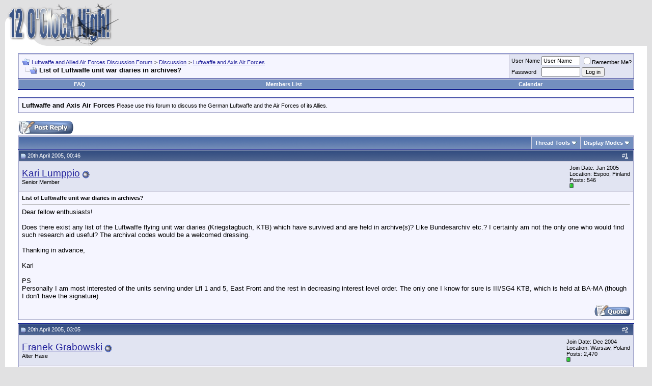

--- FILE ---
content_type: text/html; charset=ISO-8859-1
request_url: http://forum.12oclockhigh.net/showthread.php?s=f2e52f09751a09a9138b51d80c331265&t=1131
body_size: 10858
content:
<!DOCTYPE html PUBLIC "-//W3C//DTD XHTML 1.0 Transitional//EN" "http://www.w3.org/TR/xhtml1/DTD/xhtml1-transitional.dtd">
<html xmlns="http://www.w3.org/1999/xhtml" dir="ltr" lang="en">
<head>
	<meta http-equiv="Content-Type" content="text/html; charset=ISO-8859-1" />
<meta name="generator" content="vBulletin 3.7.2" />

<meta name="keywords" content=" List of Luftwaffe unit war diaries in archives?, Luftwaffe,RAF,USAAC,USAAF,VVS,World War Two,Second World War,United States Army Air Force,United States Army Air Corps,Bomber Command,Fighter Command,Coastal Command,Jagdwaffe,Jagdgeschwader,Jagdflieger,Wehrmacht,Reich,Messerschmitt,Focke-Wulf,Heinkel,Arado,Mustang,Thunderbolt,Lightning,Airacobra,Spitfire,Hurricane" />
<meta name="description" content=" List of Luftwaffe unit war diaries in archives? Luftwaffe and Axis Air Forces" />


<!-- CSS Stylesheet -->
<style type="text/css" id="vbulletin_css">
/**
* vBulletin 3.7.2 CSS
* Style: 'White Liquid (default)'; Style ID: 13
*/
body
{
	background: #E1E1E2;
	color: #000000;
	font: 10pt verdana, geneva, lucida, 'lucida grande', arial, helvetica, sans-serif;
	margin: 5px 10px 10px 10px;
	padding: 0px;
}
a:link, body_alink
{
	color: #22229C;
}
a:visited, body_avisited
{
	color: #22229C;
}
a:hover, a:active, body_ahover
{
	color: #FF4400;
}
.page
{
	background: #FFFFFF;
	color: #000000;
}
td, th, p, li
{
	font: 10pt verdana, geneva, lucida, 'lucida grande', arial, helvetica, sans-serif;
}
.tborder
{
	background: #D1D1E1;
	color: #000000;
	border: 1px solid #0B198C;
}
.tcat
{
	background: #869BBF url(images/gradients/gradient_tcat.gif) repeat-x top left;
	color: #FFFFFF;
	font: bold 10pt verdana, geneva, lucida, 'lucida grande', arial, helvetica, sans-serif;
}
.tcat a:link, .tcat_alink
{
	color: #ffffff;
	text-decoration: none;
}
.tcat a:visited, .tcat_avisited
{
	color: #ffffff;
	text-decoration: none;
}
.tcat a:hover, .tcat a:active, .tcat_ahover
{
	color: #FFFF66;
	text-decoration: underline;
}
.thead
{
	background: #5C7099 url(images/gradients/gradient_thead.gif) repeat-x top left;
	color: #FFFFFF;
	font: bold 11px tahoma, verdana, geneva, lucida, 'lucida grande', arial, helvetica, sans-serif;
}
.thead a:link, .thead_alink
{
	color: #FFFFFF;
}
.thead a:visited, .thead_avisited
{
	color: #FFFFFF;
}
.thead a:hover, .thead a:active, .thead_ahover
{
	color: #FFFF00;
}
.tfoot
{
	background: #3E5C92;
	color: #E0E0F6;
}
.tfoot a:link, .tfoot_alink
{
	color: #E0E0F6;
}
.tfoot a:visited, .tfoot_avisited
{
	color: #E0E0F6;
}
.tfoot a:hover, .tfoot a:active, .tfoot_ahover
{
	color: #FFFF66;
}
.alt1, .alt1Active
{
	background: #F5F5FF;
	color: #000000;
}
.alt2, .alt2Active
{
	background: #E1E4F2;
	color: #000000;
}
.inlinemod
{
	background: #FFFFCC;
	color: #000000;
}
.wysiwyg
{
	background: #F5F5FF;
	color: #000000;
	font: 10pt verdana, geneva, lucida, 'lucida grande', arial, helvetica, sans-serif;
	margin: 5px 10px 10px 10px;
	padding: 0px;
}
.wysiwyg a:link, .wysiwyg_alink
{
	color: #22229C;
}
.wysiwyg a:visited, .wysiwyg_avisited
{
	color: #22229C;
}
.wysiwyg a:hover, .wysiwyg a:active, .wysiwyg_ahover
{
	color: #FF4400;
}
textarea, .bginput
{
	font: 10pt verdana, geneva, lucida, 'lucida grande', arial, helvetica, sans-serif;
}
.bginput option, .bginput optgroup
{
	font-size: 10pt;
	font-family: verdana, geneva, lucida, 'lucida grande', arial, helvetica, sans-serif;
}
.button
{
	font: 11px verdana, geneva, lucida, 'lucida grande', arial, helvetica, sans-serif;
}
select
{
	font: 11px verdana, geneva, lucida, 'lucida grande', arial, helvetica, sans-serif;
}
option, optgroup
{
	font-size: 11px;
	font-family: verdana, geneva, lucida, 'lucida grande', arial, helvetica, sans-serif;
}
.smallfont
{
	font: 11px verdana, geneva, lucida, 'lucida grande', arial, helvetica, sans-serif;
}
.time
{
	color: #666686;
}
.navbar
{
	font: 11px verdana, geneva, lucida, 'lucida grande', arial, helvetica, sans-serif;
}
.highlight
{
	color: #FF0000;
	font-weight: bold;
}
.fjsel
{
	background: #3E5C92;
	color: #E0E0F6;
}
.fjdpth0
{
	background: #F7F7F7;
	color: #000000;
}
.panel
{
	background: #E4E7F5 url(images/gradients/gradient_panel.gif) repeat-x top left;
	color: #000000;
	padding: 10px;
	border: 2px outset;
}
.panelsurround
{
	background: #D1D4E0 url(images/gradients/gradient_panelsurround.gif) repeat-x top left;
	color: #000000;
}
legend
{
	color: #22229C;
	font: 11px tahoma, verdana, geneva, lucida, 'lucida grande', arial, helvetica, sans-serif;
}
.vbmenu_control
{
	background: #738FBF;
	color: #FFFFFF;
	font: bold 11px tahoma, verdana, geneva, lucida, 'lucida grande', arial, helvetica, sans-serif;
	padding: 3px 6px 3px 6px;
	white-space: nowrap;
}
.vbmenu_control a:link, .vbmenu_control_alink
{
	color: #FFFFFF;
	text-decoration: none;
}
.vbmenu_control a:visited, .vbmenu_control_avisited
{
	color: #FFFFFF;
	text-decoration: none;
}
.vbmenu_control a:hover, .vbmenu_control a:active, .vbmenu_control_ahover
{
	color: #FFFFFF;
	text-decoration: underline;
}
.vbmenu_popup
{
	background: #FFFFFF;
	color: #000000;
	border: 1px solid #0B198C;
}
.vbmenu_option
{
	background: #BBC7CE;
	color: #000000;
	font: 11px verdana, geneva, lucida, 'lucida grande', arial, helvetica, sans-serif;
	white-space: nowrap;
	cursor: pointer;
}
.vbmenu_option a:link, .vbmenu_option_alink
{
	color: #22229C;
	text-decoration: none;
}
.vbmenu_option a:visited, .vbmenu_option_avisited
{
	color: #22229C;
	text-decoration: none;
}
.vbmenu_option a:hover, .vbmenu_option a:active, .vbmenu_option_ahover
{
	color: #FFFFFF;
	text-decoration: none;
}
.vbmenu_hilite
{
	background: #8A949E;
	color: #FFFFFF;
	font: 11px verdana, geneva, lucida, 'lucida grande', arial, helvetica, sans-serif;
	white-space: nowrap;
	cursor: pointer;
}
.vbmenu_hilite a:link, .vbmenu_hilite_alink
{
	color: #FFFFFF;
	text-decoration: none;
}
.vbmenu_hilite a:visited, .vbmenu_hilite_avisited
{
	color: #FFFFFF;
	text-decoration: none;
}
.vbmenu_hilite a:hover, .vbmenu_hilite a:active, .vbmenu_hilite_ahover
{
	color: #FFFFFF;
	text-decoration: none;
}
/* ***** styling for 'big' usernames on postbit etc. ***** */
.bigusername { font-size: 14pt; }

/* ***** small padding on 'thead' elements ***** */
td.thead, th.thead, div.thead { padding: 4px; }

/* ***** basic styles for multi-page nav elements */
.pagenav a { text-decoration: none; }
.pagenav td { padding: 2px 4px 2px 4px; }

/* ***** de-emphasized text */
.shade, a.shade:link, a.shade:visited { color: #777777; text-decoration: none; }
a.shade:active, a.shade:hover { color: #FF4400; text-decoration: underline; }
.tcat .shade, .thead .shade, .tfoot .shade { color: #DDDDDD; }

/* ***** define margin and font-size for elements inside panels ***** */
.fieldset { margin-bottom: 6px; }
.fieldset, .fieldset td, .fieldset p, .fieldset li { font-size: 11px; }
</style>
<link rel="stylesheet" type="text/css" href="clientscript/vbulletin_important.css?v=372" />


<!-- / CSS Stylesheet -->

<script type="text/javascript" src="http://yui.yahooapis.com/2.5.2/build/yahoo-dom-event/yahoo-dom-event.js?v=372"></script>
<script type="text/javascript" src="http://yui.yahooapis.com/2.5.2/build/connection/connection-min.js?v=372"></script>
<script type="text/javascript">
<!--
var SESSIONURL = "s=6c02841ca0ef1615fb8d619ad7aa2723&";
var SECURITYTOKEN = "guest";
var IMGDIR_MISC = "http://forum.12oclockhigh.net/images/misc";
var vb_disable_ajax = parseInt("0", 10);
// -->
</script>
<script type="text/javascript" src="clientscript/vbulletin_global.js?v=372"></script>
<script type="text/javascript" src="clientscript/vbulletin_menu.js?v=372"></script>


	<title> List of Luftwaffe unit war diaries in archives? - Luftwaffe and Allied Air Forces Discussion Forum</title>
	<script type="text/javascript" src="clientscript/vbulletin_post_loader.js?v=372"></script>
	<style type="text/css" id="vbulletin_showthread_css">
	<!--
	
	#links div { white-space: nowrap; }
	#links img { vertical-align: middle; }
	-->
	</style>
</head>
<body onload="">
<!-- logo -->
<a name="top"></a>
<table border="0" width="100%" cellpadding="0" cellspacing="0" align="center">
<tr>
	<td align="left"><a href="index.php?s=6c02841ca0ef1615fb8d619ad7aa2723"><img src="http://forum.12oclockhigh.net/images/misc/vbulletin3_12och_white.gif" border="0" alt="Luftwaffe and Allied Air Forces Discussion Forum" /></a></td>
	<td align="right" id="header_right_cell">
		&nbsp;
	</td>
</tr>
</table>
<!-- /logo -->

<!-- content table -->
<!-- open content container -->

<div align="center">
	<div class="page" style="width:100%; text-align:left">
		<div style="padding:0px 25px 0px 25px" align="left">





<br />

<!-- breadcrumb, login, pm info -->
<table class="tborder" cellpadding="6" cellspacing="1" border="0" width="100%" align="center">
<tr>
	<td class="alt1" width="100%">
		
			<table cellpadding="0" cellspacing="0" border="0">
			<tr valign="bottom">
				<td><a href="#" onclick="history.back(1); return false;"><img src="http://forum.12oclockhigh.net/images/misc/navbits_start.gif" alt="Go Back" border="0" /></a></td>
				<td>&nbsp;</td>
				<td width="100%"><span class="navbar"><a href="index.php?s=6c02841ca0ef1615fb8d619ad7aa2723" accesskey="1">Luftwaffe and Allied Air Forces Discussion Forum</a></span> 
	<span class="navbar">&gt; <a href="forumdisplay.php?s=6c02841ca0ef1615fb8d619ad7aa2723&amp;f=4">Discussion</a></span>


	<span class="navbar">&gt; <a href="forumdisplay.php?s=6c02841ca0ef1615fb8d619ad7aa2723&amp;f=8">Luftwaffe and Axis Air Forces</a></span>

</td>
			</tr>
			<tr>
				<td class="navbar" style="font-size:10pt; padding-top:1px" colspan="3"><a href="/showthread.php?s=f2e52f09751a09a9138b51d80c331265&amp;t=1131"><img class="inlineimg" src="http://forum.12oclockhigh.net/images/misc/navbits_finallink_ltr.gif" alt="Reload this Page" border="0" /></a> <strong>
	 List of Luftwaffe unit war diaries in archives?

</strong></td>
			</tr>
			</table>
		
	</td>

	<td class="alt2" nowrap="nowrap" style="padding:0px">
		<!-- login form -->
		<form action="login.php?do=login" method="post" onsubmit="md5hash(vb_login_password, vb_login_md5password, vb_login_md5password_utf, 0)">
		<script type="text/javascript" src="clientscript/vbulletin_md5.js?v=372"></script>
		<table cellpadding="0" cellspacing="3" border="0">
		<tr>
			<td class="smallfont" style="white-space: nowrap;"><label for="navbar_username">User Name</label></td>
			<td><input type="text" class="bginput" style="font-size: 11px" name="vb_login_username" id="navbar_username" size="10" accesskey="u" tabindex="101" value="User Name" onfocus="if (this.value == 'User Name') this.value = '';" /></td>
			<td class="smallfont" nowrap="nowrap"><label for="cb_cookieuser_navbar"><input type="checkbox" name="cookieuser" value="1" tabindex="103" id="cb_cookieuser_navbar" accesskey="c" />Remember Me?</label></td>
		</tr>
		<tr>
			<td class="smallfont"><label for="navbar_password">Password</label></td>
			<td><input type="password" class="bginput" style="font-size: 11px" name="vb_login_password" id="navbar_password" size="10" tabindex="102" /></td>
			<td><input type="submit" class="button" value="Log in" tabindex="104" title="Enter your username and password in the boxes provided to login, or click the 'register' button to create a profile for yourself." accesskey="s" /></td>
		</tr>
		</table>
		<input type="hidden" name="s" value="6c02841ca0ef1615fb8d619ad7aa2723" />
		<input type="hidden" name="securitytoken" value="guest" />
		<input type="hidden" name="do" value="login" />
		<input type="hidden" name="vb_login_md5password" />
		<input type="hidden" name="vb_login_md5password_utf" />
		</form>
		<!-- / login form -->
	</td>

</tr>
</table>
<!-- / breadcrumb, login, pm info -->

<!-- nav buttons bar -->
<div class="tborder" style="padding:1px; border-top-width:0px">
	<table cellpadding="0" cellspacing="0" border="0" width="100%" align="center">
	<tr align="center">
		
		
		
		<td class="vbmenu_control"><a href="faq.php?s=6c02841ca0ef1615fb8d619ad7aa2723" accesskey="5">FAQ</a></td>
		
			<td class="vbmenu_control"><a href="memberlist.php?s=6c02841ca0ef1615fb8d619ad7aa2723">Members List</a></td>
		
		<td class="vbmenu_control"><a href="calendar.php?s=6c02841ca0ef1615fb8d619ad7aa2723">Calendar</a></td>
		
			
			
		
		
		
		</tr>
	</table>
</div>
<!-- / nav buttons bar -->

<br />




	<table class="tborder" cellpadding="6" cellspacing="1" border="0" width="100%" align="center">
	<tr>
		<td class="alt1" width="100%"><strong>Luftwaffe and Axis Air Forces</strong> <span class="smallfont">Please use this forum to discuss the German Luftwaffe and the Air Forces of its Allies.</span></td>
	</tr>
	</table>
	<br />



<!-- NAVBAR POPUP MENUS -->

	

	
<!-- / NAVBAR POPUP MENUS -->

<!-- PAGENAV POPUP -->
	<div class="vbmenu_popup" id="pagenav_menu" style="display:none">
		<table cellpadding="4" cellspacing="1" border="0">
		<tr>
			<td class="thead" nowrap="nowrap">Go to Page...</td>
		</tr>
		<tr>
			<td class="vbmenu_option" title="nohilite">
			<form action="index.php" method="get" onsubmit="return this.gotopage()" id="pagenav_form">
				<input type="text" class="bginput" id="pagenav_itxt" style="font-size:11px" size="4" />
				<input type="button" class="button" id="pagenav_ibtn" value="Go" />
			</form>
			</td>
		</tr>
		</table>
	</div>
<!-- / PAGENAV POPUP -->








<a name="poststop" id="poststop"></a>

<!-- controls above postbits -->
<table cellpadding="0" cellspacing="0" border="0" width="100%" style="margin-bottom:3px">
<tr valign="bottom">
	
		<td class="smallfont"><a href="newreply.php?s=6c02841ca0ef1615fb8d619ad7aa2723&amp;do=newreply&amp;noquote=1&amp;p=5261" rel="nofollow"><img src="http://forum.12oclockhigh.net/images/buttons/reply.gif" alt="Reply" border="0" /></a></td>
	
	
</tr>
</table>
<!-- / controls above postbits -->

<!-- toolbar -->
<table class="tborder" cellpadding="6" cellspacing="1" border="0" width="100%" align="center" style="border-bottom-width:0px">
<tr>
	<td class="tcat" width="100%">
		<div class="smallfont">
		
		&nbsp;
		</div>
	</td>
	<td class="vbmenu_control" id="threadtools" nowrap="nowrap">
		<a href="/showthread.php?t=1131&amp;nojs=1#goto_threadtools">Thread Tools</a>
		<script type="text/javascript"> vbmenu_register("threadtools"); </script>
	</td>
	
	
	
	<td class="vbmenu_control" id="displaymodes" nowrap="nowrap">
		<a href="/showthread.php?t=1131&amp;nojs=1#goto_displaymodes">Display Modes</a>
		<script type="text/javascript"> vbmenu_register("displaymodes"); </script>
	</td>
	

	

</tr>
</table>
<!-- / toolbar -->



<!-- end content table -->

		</div>
	</div>
</div>

<!-- / close content container -->
<!-- / end content table -->





<div id="posts"><!-- post #5261 -->

	<!-- open content container -->

<div align="center">
	<div class="page" style="width:100%; text-align:left">
		<div style="padding:0px 25px 0px 25px" align="left">

	<div id="edit5261" style="padding:0px 0px 6px 0px">
	<!-- this is not the last post shown on the page -->



<table class="tborder" id="post5261" cellpadding="6" cellspacing="1" border="0" width="100%" align="center">
<tr>
	<td class="thead" >
		<div class="normal" style="float:right">
			&nbsp;
			#<a href="showpost.php?s=6c02841ca0ef1615fb8d619ad7aa2723&amp;p=5261&amp;postcount=1" target="new" rel="nofollow" id="postcount5261" name="1"><strong>1</strong></a> &nbsp;
			
			
			
			
			
		</div>

		<div class="normal">
			<!-- status icon and date -->
			<a name="post5261"><img class="inlineimg" src="http://forum.12oclockhigh.net/images/statusicon/post_old.gif" alt="Old" border="0" /></a>
			
				20th April 2005, 00:46
			
			
			<!-- / status icon and date -->
		</div>
	</td>
</tr>
<tr>
	<td class="alt2" style="padding:0px">
		<!-- user info -->
		<table cellpadding="0" cellspacing="6" border="0" width="100%">
		<tr>
			
			<td nowrap="nowrap">

				<div id="postmenu_5261">
					
					<a class="bigusername" href="member.php?s=6c02841ca0ef1615fb8d619ad7aa2723&amp;u=438">Kari Lumppio</a>
					<img class="inlineimg" src="http://forum.12oclockhigh.net/images/statusicon/user_offline.gif" alt="Kari Lumppio is offline" border="0" />


					<script type="text/javascript"> vbmenu_register("postmenu_5261", true); </script>
					
				</div>

				<div class="smallfont">Senior Member</div>
				
				

			</td>
			<td width="100%">&nbsp;</td>
			<td valign="top" nowrap="nowrap">

				<div class="smallfont">
					<div>Join Date: Jan 2005</div>
					<div>Location: Espoo, Finland</div>
					
					<div>
						Posts: 546
					</div>
					
					
					<div><span id="repdisplay_5261_438"><img class="inlineimg" src="http://forum.12oclockhigh.net/images/reputation/reputation_pos.gif" alt="Kari Lumppio is on a distinguished road" border="0" /></span></div>
					
					<div>    </div>
				</div>

			</td>
		</tr>
		</table>
		<!-- / user info -->
	</td>
</tr>
<tr>
	
	<td class="alt1" id="td_post_5261">
		
	<!-- message, attachments, sig -->

		

		
			<!-- icon and title -->
			<div class="smallfont">
				
				<strong>List of Luftwaffe unit war diaries in archives?</strong>
			</div>
			<hr size="1" style="color:#D1D1E1; background-color:#D1D1E1" />
			<!-- / icon and title -->
		

		<!-- message -->
		<div id="post_message_5261">Dear fellow enthusiasts!<br />
 <br />
Does there exist any list of the Luftwaffe flying unit war diaries (Kriegstagbuch, KTB) which have survived and are held in archive(s)? Like Bundesarchiv etc.? I certainly am not the only one who would find such research aid useful? The archival codes would be a welcomed dressing.<br />
 <br />
Thanking in advance,<br />
 <br />
Kari<br />
 <br />
PS<br />
Personally I am most interested of the units serving under Lfl 1 and 5, East Front and the rest in decreasing interest level order. The only one I know for sure is III/SG4 KTB, which is held at BA-MA (though I don't have the signature).</div>
		<!-- / message -->

		

		

		

		

		

		<div style="margin-top: 10px" align="right">
			<!-- controls -->
			
			
			
				<a href="newreply.php?s=6c02841ca0ef1615fb8d619ad7aa2723&amp;do=newreply&amp;p=5261" rel="nofollow"><img src="http://forum.12oclockhigh.net/images/buttons/quote.gif" alt="Reply With Quote" border="0" /></a>
			
			
			
			
			
			
			
				
			
			
			<!-- / controls -->
		</div>

	<!-- message, attachments, sig -->

	</td>
</tr>
</table>


<!-- post 5261 popup menu -->
<div class="vbmenu_popup" id="postmenu_5261_menu" style="display:none;">
	<table cellpadding="4" cellspacing="1" border="0">
	<tr>
		<td class="thead">Kari Lumppio</td>
	</tr>
	
		<tr><td class="vbmenu_option"><a href="member.php?s=6c02841ca0ef1615fb8d619ad7aa2723&amp;u=438">View Public Profile</a></td></tr>
	
	
		<tr><td class="vbmenu_option"><a href="private.php?s=6c02841ca0ef1615fb8d619ad7aa2723&amp;do=newpm&amp;u=438" rel="nofollow">Send a private message to Kari Lumppio</a></td></tr>
	
	
	
	
		<tr><td class="vbmenu_option"><a href="search.php?s=6c02841ca0ef1615fb8d619ad7aa2723&amp;do=finduser&amp;u=438" rel="nofollow">Find all posts by Kari Lumppio</a></td></tr>
	
	
	
	</table>
</div>
<!-- / post 5261 popup menu -->


	</div>
	
		</div>
	</div>
</div>

<!-- / close content container -->

<!-- / post #5261 --><!-- post #5266 -->

	<!-- open content container -->

<div align="center">
	<div class="page" style="width:100%; text-align:left">
		<div style="padding:0px 25px 0px 25px" align="left">

	<div id="edit5266" style="padding:0px 0px 6px 0px">
	



<table class="tborder" id="post5266" cellpadding="6" cellspacing="1" border="0" width="100%" align="center">
<tr>
	<td class="thead" >
		<div class="normal" style="float:right">
			&nbsp;
			#<a href="showpost.php?s=6c02841ca0ef1615fb8d619ad7aa2723&amp;p=5266&amp;postcount=2" target="new" rel="nofollow" id="postcount5266" name="2"><strong>2</strong></a> &nbsp;
			
			
			
			
			
		</div>

		<div class="normal">
			<!-- status icon and date -->
			<a name="post5266"><img class="inlineimg" src="http://forum.12oclockhigh.net/images/statusicon/post_old.gif" alt="Old" border="0" /></a>
			
				20th April 2005, 03:05
			
			
			<!-- / status icon and date -->
		</div>
	</td>
</tr>
<tr>
	<td class="alt2" style="padding:0px">
		<!-- user info -->
		<table cellpadding="0" cellspacing="6" border="0" width="100%">
		<tr>
			
			<td nowrap="nowrap">

				<div id="postmenu_5266">
					
					<a class="bigusername" href="member.php?s=6c02841ca0ef1615fb8d619ad7aa2723&amp;u=140">Franek Grabowski</a>
					<img class="inlineimg" src="http://forum.12oclockhigh.net/images/statusicon/user_offline.gif" alt="Franek Grabowski is offline" border="0" />


					<script type="text/javascript"> vbmenu_register("postmenu_5266", true); </script>
					
				</div>

				<div class="smallfont">Alter Hase</div>
				
				

			</td>
			<td width="100%">&nbsp;</td>
			<td valign="top" nowrap="nowrap">

				<div class="smallfont">
					<div>Join Date: Dec 2004</div>
					<div>Location: Warsaw, Poland</div>
					
					<div>
						Posts: 2,470
					</div>
					
					
					<div><span id="repdisplay_5266_140"><img class="inlineimg" src="http://forum.12oclockhigh.net/images/reputation/reputation_pos.gif" alt="Franek Grabowski is on a distinguished road" border="0" /></span></div>
					
					<div>    </div>
				</div>

			</td>
		</tr>
		</table>
		<!-- / user info -->
	</td>
</tr>
<tr>
	
	<td class="alt1" id="td_post_5266">
		
	<!-- message, attachments, sig -->

		

		
			<!-- icon and title -->
			<div class="smallfont">
				
				<strong>Re: List of Luftwaffe unit war diaries in archives?</strong>
			</div>
			<hr size="1" style="color:#D1D1E1; background-color:#D1D1E1" />
			<!-- / icon and title -->
		

		<!-- message -->
		<div id="post_message_5266">Hello Kari<br />
I think I have somewhere a pdf file with the list of KTBs held at BAMA. Drop me an email. Perhaps you will work out an easy to use list of resources for particular units?<br />
PS Endel's navigator passed away.</div>
		<!-- / message -->

		

		

		
		<!-- sig -->
			<div>
				__________________<br />
				Franek<br />
<a href="https://www.facebook.com/Franciszek-Grabowski-241360809684411/" target="_blank">https://www.facebook.com/Franciszek-...1360809684411/</a>
			</div>
		<!-- / sig -->
		

		

		

		<div style="margin-top: 10px" align="right">
			<!-- controls -->
			
			
			
				<a href="newreply.php?s=6c02841ca0ef1615fb8d619ad7aa2723&amp;do=newreply&amp;p=5266" rel="nofollow"><img src="http://forum.12oclockhigh.net/images/buttons/quote.gif" alt="Reply With Quote" border="0" /></a>
			
			
			
			
			
			
			
				
			
			
			<!-- / controls -->
		</div>

	<!-- message, attachments, sig -->

	</td>
</tr>
</table>


<!-- post 5266 popup menu -->
<div class="vbmenu_popup" id="postmenu_5266_menu" style="display:none;">
	<table cellpadding="4" cellspacing="1" border="0">
	<tr>
		<td class="thead">Franek Grabowski</td>
	</tr>
	
		<tr><td class="vbmenu_option"><a href="member.php?s=6c02841ca0ef1615fb8d619ad7aa2723&amp;u=140">View Public Profile</a></td></tr>
	
	
		<tr><td class="vbmenu_option"><a href="private.php?s=6c02841ca0ef1615fb8d619ad7aa2723&amp;do=newpm&amp;u=140" rel="nofollow">Send a private message to Franek Grabowski</a></td></tr>
	
	
	
	
		<tr><td class="vbmenu_option"><a href="search.php?s=6c02841ca0ef1615fb8d619ad7aa2723&amp;do=finduser&amp;u=140" rel="nofollow">Find all posts by Franek Grabowski</a></td></tr>
	
	
	
	</table>
</div>
<!-- / post 5266 popup menu -->


	</div>
	
		</div>
	</div>
</div>

<!-- / close content container -->

<!-- / post #5266 --><div id="lastpost"></div></div>

<!-- start content table -->
<!-- open content container -->

<div align="center">
	<div class="page" style="width:100%; text-align:left">
		<div style="padding:0px 25px 0px 25px" align="left">

<!-- / start content table -->

<!-- controls below postbits -->
<table cellpadding="0" cellspacing="0" border="0" width="100%" style="margin-top:-3px">
<tr valign="top">
	
		<td class="smallfont"><a href="newreply.php?s=6c02841ca0ef1615fb8d619ad7aa2723&amp;do=newreply&amp;noquote=1&amp;p=5266" rel="nofollow"><img src="http://forum.12oclockhigh.net/images/buttons/reply.gif" alt="Reply" border="0" /></a></td>
	
	
</tr>
</table>
<!-- / controls below postbits -->










<!-- lightbox scripts -->
	<script type="text/javascript" src="clientscript/vbulletin_lightbox.js?v=372"></script>
	<script type="text/javascript">
	<!--
	vBulletin.register_control("vB_Lightbox_Container", "posts", 1);
	//-->
	</script>
<!-- / lightbox scripts -->










<!-- next / previous links -->
	<br />
	<div class="smallfont" align="center">
		<strong>&laquo;</strong>
			<a href="showthread.php?s=6c02841ca0ef1615fb8d619ad7aa2723&amp;t=1131&amp;goto=nextoldest" rel="nofollow">Previous Thread</a>
			|
			<a href="showthread.php?s=6c02841ca0ef1615fb8d619ad7aa2723&amp;t=1131&amp;goto=nextnewest" rel="nofollow">Next Thread</a>
		<strong>&raquo;</strong>
	</div>
<!-- / next / previous links -->





<!-- popup menu contents -->
<br />

<!-- thread tools menu -->
<div class="vbmenu_popup" id="threadtools_menu" style="display:none">
<form action="postings.php?t=1131&amp;pollid=" method="post" name="threadadminform">
	<table cellpadding="4" cellspacing="1" border="0">
	<tr>
		<td class="thead">Thread Tools<a name="goto_threadtools"></a></td>
	</tr>
	<tr>
		<td class="vbmenu_option"><img class="inlineimg" src="http://forum.12oclockhigh.net/images/buttons/printer.gif" alt="Show Printable Version" /> <a href="printthread.php?s=6c02841ca0ef1615fb8d619ad7aa2723&amp;t=1131" accesskey="3" rel="nofollow">Show Printable Version</a></td>
	</tr>
	<tr>
		<td class="vbmenu_option"><img class="inlineimg" src="http://forum.12oclockhigh.net/images/buttons/sendtofriend.gif" alt="Email this Page" /> <a href="sendmessage.php?s=6c02841ca0ef1615fb8d619ad7aa2723&amp;do=sendtofriend&amp;t=1131" rel="nofollow">Email this Page</a></td>
	</tr>
	
	
	
	</table>
</form>
</div>
<!-- / thread tools menu -->

<!-- **************************************************** -->

<!-- thread display mode menu -->
<div class="vbmenu_popup" id="displaymodes_menu" style="display:none">
	<table cellpadding="4" cellspacing="1" border="0">
	<tr>
		<td class="thead">Display Modes<a name="goto_displaymodes"></a></td>
	</tr>
	<tr>
	
		<td class="vbmenu_option" title="nohilite"><img class="inlineimg" src="http://forum.12oclockhigh.net/images/buttons/mode_linear.gif" alt="Linear Mode" /> <strong>Linear Mode</strong></td>
	
	</tr>
	<tr>
	
		<td class="vbmenu_option"><img class="inlineimg" src="http://forum.12oclockhigh.net/images/buttons/mode_hybrid.gif" alt="Hybrid Mode" /> <a href="showthread.php?s=6c02841ca0ef1615fb8d619ad7aa2723&amp;mode=hybrid&amp;t=1131">Switch to Hybrid Mode</a></td>
	
	</tr>
	<tr>
	
		<td class="vbmenu_option"><img class="inlineimg" src="http://forum.12oclockhigh.net/images/buttons/mode_threaded.gif" alt="Threaded Mode" /> <a href="showthread.php?s=6c02841ca0ef1615fb8d619ad7aa2723&amp;p=5261&amp;mode=threaded#post5261">Switch to Threaded Mode</a></td>
	
	</tr>
	</table>
</div>
<!-- / thread display mode menu -->

<!-- **************************************************** -->



<!-- **************************************************** -->



<!-- / popup menu contents -->


<!-- forum rules and admin links -->
<table cellpadding="0" cellspacing="0" border="0" width="100%" align="center">
<tr valign="bottom">
	<td width="100%" valign="top">
		<table class="tborder" cellpadding="6" cellspacing="1" border="0" width="210">
<thead>
<tr>
	<td class="thead">
		<a style="float:right" href="#top" onclick="return toggle_collapse('forumrules')"><img id="collapseimg_forumrules" src="http://forum.12oclockhigh.net/images/buttons/collapse_thead.gif" alt="" border="0" /></a>
		Posting Rules
	</td>
</tr>
</thead>
<tbody id="collapseobj_forumrules" style="">
<tr>
	<td class="alt1" nowrap="nowrap"><div class="smallfont">
		
		<div>You <strong>may not</strong> post new threads</div>
		<div>You <strong>may not</strong> post replies</div>
		<div>You <strong>may not</strong> post attachments</div>
		<div>You <strong>may not</strong> edit your posts</div>
		<hr />
		
		<div><a href="misc.php?s=6c02841ca0ef1615fb8d619ad7aa2723&amp;do=bbcode" target="_blank">BB code</a> is <strong>On</strong></div>
		<div><a href="misc.php?s=6c02841ca0ef1615fb8d619ad7aa2723&amp;do=showsmilies" target="_blank">Smilies</a> are <strong>On</strong></div>
		<div><a href="misc.php?s=6c02841ca0ef1615fb8d619ad7aa2723&amp;do=bbcode#imgcode" target="_blank">[IMG]</a> code is <strong>On</strong></div>
		<div>HTML code is <strong>Off</strong></div>
	</div></td>
</tr>
</tbody>
</table>
	</td>
	<td class="smallfont" align="right">
		<table cellpadding="0" cellspacing="0" border="0">
		
		<tr>
			<td>
			<div class="smallfont" style="text-align:left; white-space:nowrap">
	<form action="forumdisplay.php" method="get">
	<input type="hidden" name="s" value="6c02841ca0ef1615fb8d619ad7aa2723" />
	<input type="hidden" name="daysprune" value="" />
	<strong>Forum Jump</strong><br />
	<select name="f" onchange="this.form.submit();">
		<optgroup label="Site Areas">
			<option value="cp" >User Control Panel</option>
			<option value="pm" >Private Messages</option>
			<option value="subs" >Subscriptions</option>
			<option value="wol" >Who's Online</option>
			<option value="search" >Search Forums</option>
			<option value="home" >Forums Home</option>
		</optgroup>
		
		<optgroup label="Forums">
		<option value="4" class="fjdpth0" > Discussion</option>
<option value="8" class="fjsel" selected="selected">&nbsp; &nbsp;  Luftwaffe and Axis Air Forces</option>
<option value="7" class="fjdpth1" >&nbsp; &nbsp;  Allied and Soviet Air Forces</option>
<option value="26" class="fjdpth1" >&nbsp; &nbsp;  Japanese and Allied Air Forces in the Far East</option>
<option value="34" class="fjdpth1" >&nbsp; &nbsp;  Pre-WW2 Military and Naval Aviation</option>
<option value="35" class="fjdpth1" >&nbsp; &nbsp;  Post-WW2 Military and Naval Aviation</option>
<option value="28" class="fjdpth1" >&nbsp; &nbsp;  The Second World War in General</option>
<option value="40" class="fjdpth1" >&nbsp; &nbsp;  Memorial Cards</option>
<option value="38" class="fjdpth1" >&nbsp; &nbsp;  Obituaries</option>
<option value="12" class="fjdpth1" >&nbsp; &nbsp;  Off Topic</option>
<option value="21" class="fjdpth0" > Reviews</option>
<option value="16" class="fjdpth1" >&nbsp; &nbsp;  Books and Magazines</option>
<option value="31" class="fjdpth2" >&nbsp; &nbsp; &nbsp; &nbsp;  Bodenplatte</option>
<option value="32" class="fjdpth2" >&nbsp; &nbsp; &nbsp; &nbsp;  Focke-Wulf Fw 190D Camouflage &amp; Markings</option>
<option value="36" class="fjdpth2" >&nbsp; &nbsp; &nbsp; &nbsp;  Die Jagdfliegerverbände der Deutschen Luftwaffe 1934 bis 1945</option>
<option value="37" class="fjdpth2" >&nbsp; &nbsp; &nbsp; &nbsp;  Jagdgeschwader 1, 2, 4, 5 &amp; Sturmstaffel 1 Chronicles</option>
<option value="33" class="fjdpth2" >&nbsp; &nbsp; &nbsp; &nbsp;  Luftwaffe Camouflage and Markings 1933-1945</option>
<option value="22" class="fjdpth1" >&nbsp; &nbsp;  Movies and Documentaries</option>
<option value="23" class="fjdpth1" >&nbsp; &nbsp;  Games and Simulations</option>
<option value="5" class="fjdpth0" > Community</option>
<option value="13" class="fjdpth1" >&nbsp; &nbsp;  General</option>
<option value="15" class="fjdpth1" >&nbsp; &nbsp;  Wanted</option>
<option value="14" class="fjdpth1" >&nbsp; &nbsp;  On Offer</option>
<option value="11" class="fjdpth1" >&nbsp; &nbsp;  Links</option>

		</optgroup>
		
	</select><input type="submit" class="button" value="Go"  />
	</form>
</div>
			</td>
		</tr>
		</table>
	</td>
</tr>
</table>
<!-- /forum rules and admin links -->

<br />

<table class="tborder" cellpadding="6" cellspacing="1" border="0" width="100%" align="center">
<thead>
	<tr>
		<td class="tcat" width="100%" colspan="5">
			<a style="float:right" href="#top" onclick="return toggle_collapse('similarthreads')"><img id="collapseimg_similarthreads" src="http://forum.12oclockhigh.net/images/buttons/collapse_tcat.gif" alt="" border="0" /></a>
			Similar Threads<a name="similarthreads"></a>
		</td>
	</tr>
</thead>
<tbody id="collapseobj_similarthreads" style="">
<tr class="thead" align="center">
	<td class="thead" width="40%">Thread</td>
	<td class="thead" width="15%" nowrap="nowrap">Thread Starter</td>
	<td class="thead" width="20%">Forum</td>
	<td class="thead" width="5%">Replies</td>
	<td class="thead" width="20%">Last Post</td>
</tr>
<tr>
	<td class="alt1" align="left">
		
		<span class="smallfont"> <a href="showthread.php?s=6c02841ca0ef1615fb8d619ad7aa2723&amp;t=1874" title="Readers of this board may be interested in the following new book.  I have  appended an annotated copy of the table of contents to show  the original source of each chapter. 
  
 
   The Luftwaffe and the War at Sea 1939-45 
 
   As Seen By Officers of the Kriegsmarine and Luftwaffe 
 
     by...">NEW BOOK - LUFTWAFFE &amp; THE WAR AT SEA</a></span>
	</td>
	<td class="alt2" nowrap="nowrap"><span class="smallfont">DavidIsby</span></td>
	<td class="alt1" nowrap="nowrap"><span class="smallfont">Books and Magazines</span></td>
	<td class="alt2" align="center"><span class="smallfont">27</span></td>
	<td class="alt1" align="right"><span class="smallfont">29th June 2012 <span class="time">01:15</span></span></td>
</tr>
<tr>
	<td class="alt1" align="left">
		
		<span class="smallfont"> <a href="showthread.php?s=6c02841ca0ef1615fb8d619ad7aa2723&amp;t=2622" title="Hi all, 
unfortunately this topic was going down in another one Thread. So I will start it here again. I would like to know what is your opinion about the books written by Olaf Gröhler. I am sure everybody interested in aviation history has at least one book of this German author. And many...">Books about Luftwaffe and air war by Olaf Gröhler</a></span>
	</td>
	<td class="alt2" nowrap="nowrap"><span class="smallfont">Marius</span></td>
	<td class="alt1" nowrap="nowrap"><span class="smallfont">Luftwaffe and Axis Air Forces</span></td>
	<td class="alt2" align="center"><span class="smallfont">22</span></td>
	<td class="alt1" align="right"><span class="smallfont">24th August 2006 <span class="time">17:05</span></span></td>
</tr>
<tr>
	<td class="alt1" align="left">
		
		<span class="smallfont"> <a href="showthread.php?s=6c02841ca0ef1615fb8d619ad7aa2723&amp;t=1913" title="I seem to recall that a few years ago, on this forum, someone noted the publication of a book which was a list of Luftwaffe officers as of early 1945. There were no notes or anything, just a list. 
  
Is this correct? A friend said there was something on just &quot;General&quot; officers, but not from Lt....">Luftwaffe Officer list?</a></span>
	</td>
	<td class="alt2" nowrap="nowrap"><span class="smallfont">John Beaman</span></td>
	<td class="alt1" nowrap="nowrap"><span class="smallfont">Luftwaffe and Axis Air Forces</span></td>
	<td class="alt2" align="center"><span class="smallfont">1</span></td>
	<td class="alt1" align="right"><span class="smallfont">11th July 2005 <span class="time">22:17</span></span></td>
</tr>
<tr>
	<td class="alt1" align="left">
		
		<span class="smallfont"> <a href="showthread.php?s=6c02841ca0ef1615fb8d619ad7aa2723&amp;t=1343" title="I have asked this last year but thought i would ask again and see if any new members have any thoughts. 
I am lucky enough to own a German watch taken from a downed Luftwaffe  
JU88-A5 of 11/KG30. Werk 317  4D+DM. This JU88 was shot down over England on 16th October 1940. The Watch is actually a...">Luftwaffe War Correspondent Watch Relic</a></span>
	</td>
	<td class="alt2" nowrap="nowrap"><span class="smallfont">Jon</span></td>
	<td class="alt1" nowrap="nowrap"><span class="smallfont">Luftwaffe and Axis Air Forces</span></td>
	<td class="alt2" align="center"><span class="smallfont">0</span></td>
	<td class="alt1" align="right"><span class="smallfont">12th May 2005 <span class="time">22:17</span></span></td>
</tr>
<tr>
	<td class="alt1" align="left">
		
		<span class="smallfont"> <a href="showthread.php?s=6c02841ca0ef1615fb8d619ad7aa2723&amp;t=880" title="(RH deleted superfluous comments) 
  
 
Friends, according to Playfair’s book, it is said that during the period 22nd - 30th Nov., the Luftwaffe lost 63 a/c (excluding those destroyed by Malta's a/c) in Tunisia, incl. 21 on ground and 3 to AA guns.  
  
  
In “Fighters Over Tunisia” (which I now...">Discussion on the air war in Tunisia</a></span>
	</td>
	<td class="alt2" nowrap="nowrap"><span class="smallfont">Christer Bergström</span></td>
	<td class="alt1" nowrap="nowrap"><span class="smallfont">Luftwaffe and Axis Air Forces</span></td>
	<td class="alt2" align="center"><span class="smallfont">14</span></td>
	<td class="alt1" align="right"><span class="smallfont">1st April 2005 <span class="time">19:47</span></span></td>
</tr>

</tbody>
</table>

<br />



<br />
<div class="smallfont" align="center">All times are GMT +2. The time now is <span class="time">22:08</span>.</div>
<br />


		</div>
	</div>
</div>

<!-- / close content container -->
<!-- /content area table -->

<form action="index.php" method="get">

<table cellpadding="6" cellspacing="0" border="0" width="100%" class="page" align="center">
<tr>
	
		<td class="tfoot">
			<select name="styleid" onchange="switch_id(this, 'style')">
				<optgroup label="Quick Style Chooser">
					<option value="13" class="" selected="selected">-- White Liquid (default)</option>
<option value="14" class="" >---- White Fixed</option>
<option value="3" class="" >-- Grey Liquid</option>
<option value="4" class="" >---- Grey Fixed</option>

				</optgroup>
			</select>
		</td>
	
	
	<td class="tfoot" align="right" width="100%">
		<div class="smallfont">
			<strong>
				<a href="sendmessage.php?s=6c02841ca0ef1615fb8d619ad7aa2723" rel="nofollow" accesskey="9">Contact Us</a> -
				<a href="http://forum.12oclockhigh.net">12oclockhigh.net</a> -
				
				
				<a href="archive/index.php">Archive</a> -
				
				
				<a href="#top" onclick="self.scrollTo(0, 0); return false;">Top</a>
			</strong>
		</div>
	</td>
</tr>
</table>

<br />

<div align="center">
	<div class="smallfont" align="center">
	<!-- Do not remove this copyright notice -->
	Powered by vBulletin&reg; Version 3.7.2<br />Copyright &copy;2000 - 2026, Jelsoft Enterprises Ltd.
	<!-- Do not remove this copyright notice -->
	</div>

	<div class="smallfont" align="center">
	<!-- Do not remove  or your scheduled tasks will cease to function -->
	
	<!-- Do not remove  or your scheduled tasks will cease to function -->

	Copyright ©2004 - 2018, 12oclockhigh.net
	</div>
</div>

</form>




<script type="text/javascript">
<!--
	// Main vBulletin Javascript Initialization
	vBulletin_init();
//-->
</script>

<!-- temp -->
<div style="display:none">
	<!-- thread rate -->
	
		
	
	<!-- / thread rate -->
</div>

</body>
</html>